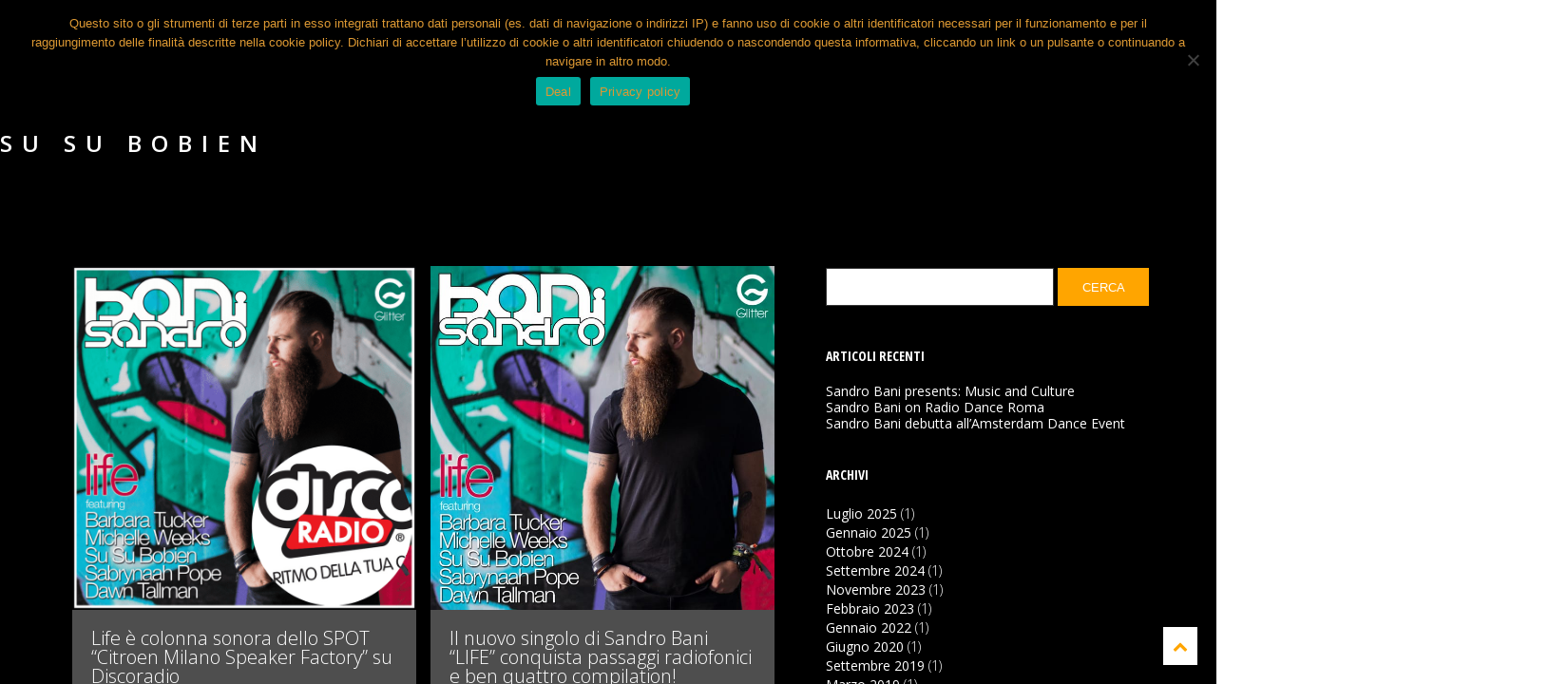

--- FILE ---
content_type: text/html; charset=UTF-8
request_url: https://sandrobani.it/tag/su-su-bobien/
body_size: 9679
content:
<!DOCTYPE html>
<html lang="it-IT">
<head>
	
	<meta charset="UTF-8">
	<meta name="viewport" content="width=device-width, height=device-height, initial-scale=1.0, maximum-scale=1.0">
	<title>su su bobien Archivi - Sandro Bani DJ</title>
	<meta name='robots' content='index, follow, max-image-preview:large, max-snippet:-1, max-video-preview:-1' />

	<!-- This site is optimized with the Yoast SEO plugin v23.5 - https://yoast.com/wordpress/plugins/seo/ -->
	<link rel="canonical" href="https://sandrobani.it/tag/su-su-bobien/" />
	<meta property="og:locale" content="it_IT" />
	<meta property="og:type" content="article" />
	<meta property="og:title" content="su su bobien Archivi - Sandro Bani DJ" />
	<meta property="og:url" content="https://sandrobani.it/tag/su-su-bobien/" />
	<meta property="og:site_name" content="Sandro Bani DJ" />
	<meta name="twitter:card" content="summary_large_image" />
	<script type="application/ld+json" class="yoast-schema-graph">{"@context":"https://schema.org","@graph":[{"@type":"CollectionPage","@id":"https://sandrobani.it/tag/su-su-bobien/","url":"https://sandrobani.it/tag/su-su-bobien/","name":"su su bobien Archivi - Sandro Bani DJ","isPartOf":{"@id":"https://sandrobani.it/#website"},"primaryImageOfPage":{"@id":"https://sandrobani.it/tag/su-su-bobien/#primaryimage"},"image":{"@id":"https://sandrobani.it/tag/su-su-bobien/#primaryimage"},"thumbnailUrl":"https://sandrobani.it/wp-content/uploads/2016/09/discoradio.png","breadcrumb":{"@id":"https://sandrobani.it/tag/su-su-bobien/#breadcrumb"},"inLanguage":"it-IT"},{"@type":"ImageObject","inLanguage":"it-IT","@id":"https://sandrobani.it/tag/su-su-bobien/#primaryimage","url":"https://sandrobani.it/wp-content/uploads/2016/09/discoradio.png","contentUrl":"https://sandrobani.it/wp-content/uploads/2016/09/discoradio.png","width":800,"height":800,"caption":"sandro-bani-discoradio-citroen-speaker-factory-spot"},{"@type":"BreadcrumbList","@id":"https://sandrobani.it/tag/su-su-bobien/#breadcrumb","itemListElement":[{"@type":"ListItem","position":1,"name":"Home","item":"https://sandrobani.it/"},{"@type":"ListItem","position":2,"name":"su su bobien"}]},{"@type":"WebSite","@id":"https://sandrobani.it/#website","url":"https://sandrobani.it/","name":"Sandro Bani DJ","description":"The Bearded DJ","potentialAction":[{"@type":"SearchAction","target":{"@type":"EntryPoint","urlTemplate":"https://sandrobani.it/?s={search_term_string}"},"query-input":{"@type":"PropertyValueSpecification","valueRequired":true,"valueName":"search_term_string"}}],"inLanguage":"it-IT"}]}</script>
	<!-- / Yoast SEO plugin. -->


<link rel='dns-prefetch' href='//fonts.googleapis.com' />
<link rel="alternate" type="application/rss+xml" title="Sandro Bani DJ &raquo; Feed" href="https://sandrobani.it/feed/" />
<link rel="alternate" type="application/rss+xml" title="Sandro Bani DJ &raquo; Feed dei commenti" href="https://sandrobani.it/comments/feed/" />
<link rel="alternate" type="application/rss+xml" title="Sandro Bani DJ &raquo; su su bobien Feed del tag" href="https://sandrobani.it/tag/su-su-bobien/feed/" />
<script type="text/javascript">
/* <![CDATA[ */
window._wpemojiSettings = {"baseUrl":"https:\/\/s.w.org\/images\/core\/emoji\/14.0.0\/72x72\/","ext":".png","svgUrl":"https:\/\/s.w.org\/images\/core\/emoji\/14.0.0\/svg\/","svgExt":".svg","source":{"concatemoji":"https:\/\/sandrobani.it\/wp-includes\/js\/wp-emoji-release.min.js?ver=6.4.7"}};
/*! This file is auto-generated */
!function(i,n){var o,s,e;function c(e){try{var t={supportTests:e,timestamp:(new Date).valueOf()};sessionStorage.setItem(o,JSON.stringify(t))}catch(e){}}function p(e,t,n){e.clearRect(0,0,e.canvas.width,e.canvas.height),e.fillText(t,0,0);var t=new Uint32Array(e.getImageData(0,0,e.canvas.width,e.canvas.height).data),r=(e.clearRect(0,0,e.canvas.width,e.canvas.height),e.fillText(n,0,0),new Uint32Array(e.getImageData(0,0,e.canvas.width,e.canvas.height).data));return t.every(function(e,t){return e===r[t]})}function u(e,t,n){switch(t){case"flag":return n(e,"\ud83c\udff3\ufe0f\u200d\u26a7\ufe0f","\ud83c\udff3\ufe0f\u200b\u26a7\ufe0f")?!1:!n(e,"\ud83c\uddfa\ud83c\uddf3","\ud83c\uddfa\u200b\ud83c\uddf3")&&!n(e,"\ud83c\udff4\udb40\udc67\udb40\udc62\udb40\udc65\udb40\udc6e\udb40\udc67\udb40\udc7f","\ud83c\udff4\u200b\udb40\udc67\u200b\udb40\udc62\u200b\udb40\udc65\u200b\udb40\udc6e\u200b\udb40\udc67\u200b\udb40\udc7f");case"emoji":return!n(e,"\ud83e\udef1\ud83c\udffb\u200d\ud83e\udef2\ud83c\udfff","\ud83e\udef1\ud83c\udffb\u200b\ud83e\udef2\ud83c\udfff")}return!1}function f(e,t,n){var r="undefined"!=typeof WorkerGlobalScope&&self instanceof WorkerGlobalScope?new OffscreenCanvas(300,150):i.createElement("canvas"),a=r.getContext("2d",{willReadFrequently:!0}),o=(a.textBaseline="top",a.font="600 32px Arial",{});return e.forEach(function(e){o[e]=t(a,e,n)}),o}function t(e){var t=i.createElement("script");t.src=e,t.defer=!0,i.head.appendChild(t)}"undefined"!=typeof Promise&&(o="wpEmojiSettingsSupports",s=["flag","emoji"],n.supports={everything:!0,everythingExceptFlag:!0},e=new Promise(function(e){i.addEventListener("DOMContentLoaded",e,{once:!0})}),new Promise(function(t){var n=function(){try{var e=JSON.parse(sessionStorage.getItem(o));if("object"==typeof e&&"number"==typeof e.timestamp&&(new Date).valueOf()<e.timestamp+604800&&"object"==typeof e.supportTests)return e.supportTests}catch(e){}return null}();if(!n){if("undefined"!=typeof Worker&&"undefined"!=typeof OffscreenCanvas&&"undefined"!=typeof URL&&URL.createObjectURL&&"undefined"!=typeof Blob)try{var e="postMessage("+f.toString()+"("+[JSON.stringify(s),u.toString(),p.toString()].join(",")+"));",r=new Blob([e],{type:"text/javascript"}),a=new Worker(URL.createObjectURL(r),{name:"wpTestEmojiSupports"});return void(a.onmessage=function(e){c(n=e.data),a.terminate(),t(n)})}catch(e){}c(n=f(s,u,p))}t(n)}).then(function(e){for(var t in e)n.supports[t]=e[t],n.supports.everything=n.supports.everything&&n.supports[t],"flag"!==t&&(n.supports.everythingExceptFlag=n.supports.everythingExceptFlag&&n.supports[t]);n.supports.everythingExceptFlag=n.supports.everythingExceptFlag&&!n.supports.flag,n.DOMReady=!1,n.readyCallback=function(){n.DOMReady=!0}}).then(function(){return e}).then(function(){var e;n.supports.everything||(n.readyCallback(),(e=n.source||{}).concatemoji?t(e.concatemoji):e.wpemoji&&e.twemoji&&(t(e.twemoji),t(e.wpemoji)))}))}((window,document),window._wpemojiSettings);
/* ]]> */
</script>
<style id='wp-emoji-styles-inline-css' type='text/css'>

	img.wp-smiley, img.emoji {
		display: inline !important;
		border: none !important;
		box-shadow: none !important;
		height: 1em !important;
		width: 1em !important;
		margin: 0 0.07em !important;
		vertical-align: -0.1em !important;
		background: none !important;
		padding: 0 !important;
	}
</style>
<link rel='stylesheet' id='wp-block-library-css' href='https://sandrobani.it/wp-includes/css/dist/block-library/style.min.css?ver=6.4.7' type='text/css' media='all' />
<style id='classic-theme-styles-inline-css' type='text/css'>
/*! This file is auto-generated */
.wp-block-button__link{color:#fff;background-color:#32373c;border-radius:9999px;box-shadow:none;text-decoration:none;padding:calc(.667em + 2px) calc(1.333em + 2px);font-size:1.125em}.wp-block-file__button{background:#32373c;color:#fff;text-decoration:none}
</style>
<style id='global-styles-inline-css' type='text/css'>
body{--wp--preset--color--black: #000000;--wp--preset--color--cyan-bluish-gray: #abb8c3;--wp--preset--color--white: #ffffff;--wp--preset--color--pale-pink: #f78da7;--wp--preset--color--vivid-red: #cf2e2e;--wp--preset--color--luminous-vivid-orange: #ff6900;--wp--preset--color--luminous-vivid-amber: #fcb900;--wp--preset--color--light-green-cyan: #7bdcb5;--wp--preset--color--vivid-green-cyan: #00d084;--wp--preset--color--pale-cyan-blue: #8ed1fc;--wp--preset--color--vivid-cyan-blue: #0693e3;--wp--preset--color--vivid-purple: #9b51e0;--wp--preset--gradient--vivid-cyan-blue-to-vivid-purple: linear-gradient(135deg,rgba(6,147,227,1) 0%,rgb(155,81,224) 100%);--wp--preset--gradient--light-green-cyan-to-vivid-green-cyan: linear-gradient(135deg,rgb(122,220,180) 0%,rgb(0,208,130) 100%);--wp--preset--gradient--luminous-vivid-amber-to-luminous-vivid-orange: linear-gradient(135deg,rgba(252,185,0,1) 0%,rgba(255,105,0,1) 100%);--wp--preset--gradient--luminous-vivid-orange-to-vivid-red: linear-gradient(135deg,rgba(255,105,0,1) 0%,rgb(207,46,46) 100%);--wp--preset--gradient--very-light-gray-to-cyan-bluish-gray: linear-gradient(135deg,rgb(238,238,238) 0%,rgb(169,184,195) 100%);--wp--preset--gradient--cool-to-warm-spectrum: linear-gradient(135deg,rgb(74,234,220) 0%,rgb(151,120,209) 20%,rgb(207,42,186) 40%,rgb(238,44,130) 60%,rgb(251,105,98) 80%,rgb(254,248,76) 100%);--wp--preset--gradient--blush-light-purple: linear-gradient(135deg,rgb(255,206,236) 0%,rgb(152,150,240) 100%);--wp--preset--gradient--blush-bordeaux: linear-gradient(135deg,rgb(254,205,165) 0%,rgb(254,45,45) 50%,rgb(107,0,62) 100%);--wp--preset--gradient--luminous-dusk: linear-gradient(135deg,rgb(255,203,112) 0%,rgb(199,81,192) 50%,rgb(65,88,208) 100%);--wp--preset--gradient--pale-ocean: linear-gradient(135deg,rgb(255,245,203) 0%,rgb(182,227,212) 50%,rgb(51,167,181) 100%);--wp--preset--gradient--electric-grass: linear-gradient(135deg,rgb(202,248,128) 0%,rgb(113,206,126) 100%);--wp--preset--gradient--midnight: linear-gradient(135deg,rgb(2,3,129) 0%,rgb(40,116,252) 100%);--wp--preset--font-size--small: 13px;--wp--preset--font-size--medium: 20px;--wp--preset--font-size--large: 36px;--wp--preset--font-size--x-large: 42px;--wp--preset--spacing--20: 0.44rem;--wp--preset--spacing--30: 0.67rem;--wp--preset--spacing--40: 1rem;--wp--preset--spacing--50: 1.5rem;--wp--preset--spacing--60: 2.25rem;--wp--preset--spacing--70: 3.38rem;--wp--preset--spacing--80: 5.06rem;--wp--preset--shadow--natural: 6px 6px 9px rgba(0, 0, 0, 0.2);--wp--preset--shadow--deep: 12px 12px 50px rgba(0, 0, 0, 0.4);--wp--preset--shadow--sharp: 6px 6px 0px rgba(0, 0, 0, 0.2);--wp--preset--shadow--outlined: 6px 6px 0px -3px rgba(255, 255, 255, 1), 6px 6px rgba(0, 0, 0, 1);--wp--preset--shadow--crisp: 6px 6px 0px rgba(0, 0, 0, 1);}:where(.is-layout-flex){gap: 0.5em;}:where(.is-layout-grid){gap: 0.5em;}body .is-layout-flow > .alignleft{float: left;margin-inline-start: 0;margin-inline-end: 2em;}body .is-layout-flow > .alignright{float: right;margin-inline-start: 2em;margin-inline-end: 0;}body .is-layout-flow > .aligncenter{margin-left: auto !important;margin-right: auto !important;}body .is-layout-constrained > .alignleft{float: left;margin-inline-start: 0;margin-inline-end: 2em;}body .is-layout-constrained > .alignright{float: right;margin-inline-start: 2em;margin-inline-end: 0;}body .is-layout-constrained > .aligncenter{margin-left: auto !important;margin-right: auto !important;}body .is-layout-constrained > :where(:not(.alignleft):not(.alignright):not(.alignfull)){max-width: var(--wp--style--global--content-size);margin-left: auto !important;margin-right: auto !important;}body .is-layout-constrained > .alignwide{max-width: var(--wp--style--global--wide-size);}body .is-layout-flex{display: flex;}body .is-layout-flex{flex-wrap: wrap;align-items: center;}body .is-layout-flex > *{margin: 0;}body .is-layout-grid{display: grid;}body .is-layout-grid > *{margin: 0;}:where(.wp-block-columns.is-layout-flex){gap: 2em;}:where(.wp-block-columns.is-layout-grid){gap: 2em;}:where(.wp-block-post-template.is-layout-flex){gap: 1.25em;}:where(.wp-block-post-template.is-layout-grid){gap: 1.25em;}.has-black-color{color: var(--wp--preset--color--black) !important;}.has-cyan-bluish-gray-color{color: var(--wp--preset--color--cyan-bluish-gray) !important;}.has-white-color{color: var(--wp--preset--color--white) !important;}.has-pale-pink-color{color: var(--wp--preset--color--pale-pink) !important;}.has-vivid-red-color{color: var(--wp--preset--color--vivid-red) !important;}.has-luminous-vivid-orange-color{color: var(--wp--preset--color--luminous-vivid-orange) !important;}.has-luminous-vivid-amber-color{color: var(--wp--preset--color--luminous-vivid-amber) !important;}.has-light-green-cyan-color{color: var(--wp--preset--color--light-green-cyan) !important;}.has-vivid-green-cyan-color{color: var(--wp--preset--color--vivid-green-cyan) !important;}.has-pale-cyan-blue-color{color: var(--wp--preset--color--pale-cyan-blue) !important;}.has-vivid-cyan-blue-color{color: var(--wp--preset--color--vivid-cyan-blue) !important;}.has-vivid-purple-color{color: var(--wp--preset--color--vivid-purple) !important;}.has-black-background-color{background-color: var(--wp--preset--color--black) !important;}.has-cyan-bluish-gray-background-color{background-color: var(--wp--preset--color--cyan-bluish-gray) !important;}.has-white-background-color{background-color: var(--wp--preset--color--white) !important;}.has-pale-pink-background-color{background-color: var(--wp--preset--color--pale-pink) !important;}.has-vivid-red-background-color{background-color: var(--wp--preset--color--vivid-red) !important;}.has-luminous-vivid-orange-background-color{background-color: var(--wp--preset--color--luminous-vivid-orange) !important;}.has-luminous-vivid-amber-background-color{background-color: var(--wp--preset--color--luminous-vivid-amber) !important;}.has-light-green-cyan-background-color{background-color: var(--wp--preset--color--light-green-cyan) !important;}.has-vivid-green-cyan-background-color{background-color: var(--wp--preset--color--vivid-green-cyan) !important;}.has-pale-cyan-blue-background-color{background-color: var(--wp--preset--color--pale-cyan-blue) !important;}.has-vivid-cyan-blue-background-color{background-color: var(--wp--preset--color--vivid-cyan-blue) !important;}.has-vivid-purple-background-color{background-color: var(--wp--preset--color--vivid-purple) !important;}.has-black-border-color{border-color: var(--wp--preset--color--black) !important;}.has-cyan-bluish-gray-border-color{border-color: var(--wp--preset--color--cyan-bluish-gray) !important;}.has-white-border-color{border-color: var(--wp--preset--color--white) !important;}.has-pale-pink-border-color{border-color: var(--wp--preset--color--pale-pink) !important;}.has-vivid-red-border-color{border-color: var(--wp--preset--color--vivid-red) !important;}.has-luminous-vivid-orange-border-color{border-color: var(--wp--preset--color--luminous-vivid-orange) !important;}.has-luminous-vivid-amber-border-color{border-color: var(--wp--preset--color--luminous-vivid-amber) !important;}.has-light-green-cyan-border-color{border-color: var(--wp--preset--color--light-green-cyan) !important;}.has-vivid-green-cyan-border-color{border-color: var(--wp--preset--color--vivid-green-cyan) !important;}.has-pale-cyan-blue-border-color{border-color: var(--wp--preset--color--pale-cyan-blue) !important;}.has-vivid-cyan-blue-border-color{border-color: var(--wp--preset--color--vivid-cyan-blue) !important;}.has-vivid-purple-border-color{border-color: var(--wp--preset--color--vivid-purple) !important;}.has-vivid-cyan-blue-to-vivid-purple-gradient-background{background: var(--wp--preset--gradient--vivid-cyan-blue-to-vivid-purple) !important;}.has-light-green-cyan-to-vivid-green-cyan-gradient-background{background: var(--wp--preset--gradient--light-green-cyan-to-vivid-green-cyan) !important;}.has-luminous-vivid-amber-to-luminous-vivid-orange-gradient-background{background: var(--wp--preset--gradient--luminous-vivid-amber-to-luminous-vivid-orange) !important;}.has-luminous-vivid-orange-to-vivid-red-gradient-background{background: var(--wp--preset--gradient--luminous-vivid-orange-to-vivid-red) !important;}.has-very-light-gray-to-cyan-bluish-gray-gradient-background{background: var(--wp--preset--gradient--very-light-gray-to-cyan-bluish-gray) !important;}.has-cool-to-warm-spectrum-gradient-background{background: var(--wp--preset--gradient--cool-to-warm-spectrum) !important;}.has-blush-light-purple-gradient-background{background: var(--wp--preset--gradient--blush-light-purple) !important;}.has-blush-bordeaux-gradient-background{background: var(--wp--preset--gradient--blush-bordeaux) !important;}.has-luminous-dusk-gradient-background{background: var(--wp--preset--gradient--luminous-dusk) !important;}.has-pale-ocean-gradient-background{background: var(--wp--preset--gradient--pale-ocean) !important;}.has-electric-grass-gradient-background{background: var(--wp--preset--gradient--electric-grass) !important;}.has-midnight-gradient-background{background: var(--wp--preset--gradient--midnight) !important;}.has-small-font-size{font-size: var(--wp--preset--font-size--small) !important;}.has-medium-font-size{font-size: var(--wp--preset--font-size--medium) !important;}.has-large-font-size{font-size: var(--wp--preset--font-size--large) !important;}.has-x-large-font-size{font-size: var(--wp--preset--font-size--x-large) !important;}
.wp-block-navigation a:where(:not(.wp-element-button)){color: inherit;}
:where(.wp-block-post-template.is-layout-flex){gap: 1.25em;}:where(.wp-block-post-template.is-layout-grid){gap: 1.25em;}
:where(.wp-block-columns.is-layout-flex){gap: 2em;}:where(.wp-block-columns.is-layout-grid){gap: 2em;}
.wp-block-pullquote{font-size: 1.5em;line-height: 1.6;}
</style>
<link rel='stylesheet' id='cookie-notice-front-css' href='https://sandrobani.it/wp-content/plugins/cookie-notice/css/front.min.css?ver=2.5.11' type='text/css' media='all' />
<link rel='stylesheet' id='rs-plugin-settings-css' href='https://sandrobani.it/wp-content/plugins/revslider/public/assets/css/settings.css?ver=5.3.1.5' type='text/css' media='all' />
<style id='rs-plugin-settings-inline-css' type='text/css'>
.tp-caption a{color:#ff7302;text-shadow:none;-webkit-transition:all 0.2s ease-out;-moz-transition:all 0.2s ease-out;-o-transition:all 0.2s ease-out;-ms-transition:all 0.2s ease-out}.tp-caption a:hover{color:#ffa902}.tp-caption a{color:#ff7302;text-shadow:none;-webkit-transition:all 0.2s ease-out;-moz-transition:all 0.2s ease-out;-o-transition:all 0.2s ease-out;-ms-transition:all 0.2s ease-out}.tp-caption a:hover{color:#ffa902}.tp-caption a{color:#ff7302;text-shadow:none;-webkit-transition:all 0.2s ease-out;-moz-transition:all 0.2s ease-out;-o-transition:all 0.2s ease-out;-ms-transition:all 0.2s ease-out}.tp-caption a:hover{color:#ffa902}.tp-caption a{color:#ff7302;text-shadow:none;-webkit-transition:all 0.2s ease-out;-moz-transition:all 0.2s ease-out;-o-transition:all 0.2s ease-out;-ms-transition:all 0.2s ease-out}.tp-caption a:hover{color:#ffa902}.tp-caption a{color:#ff7302;text-shadow:none;-webkit-transition:all 0.2s ease-out;-moz-transition:all 0.2s ease-out;-o-transition:all 0.2s ease-out;-ms-transition:all 0.2s ease-out}.tp-caption a:hover{color:#ffa902}.tp-caption a{color:#ff7302;text-shadow:none;-webkit-transition:all 0.2s ease-out;-moz-transition:all 0.2s ease-out;-o-transition:all 0.2s ease-out;-ms-transition:all 0.2s ease-out}.tp-caption a:hover{color:#ffa902}.tp-caption a{color:#ff7302;text-shadow:none;-webkit-transition:all 0.2s ease-out;-moz-transition:all 0.2s ease-out;-o-transition:all 0.2s ease-out;-ms-transition:all 0.2s ease-out}.tp-caption a:hover{color:#ffa902}.tp-caption a{color:#ff7302;text-shadow:none;-webkit-transition:all 0.2s ease-out;-moz-transition:all 0.2s ease-out;-o-transition:all 0.2s ease-out;-ms-transition:all 0.2s ease-out}.tp-caption a:hover{color:#ffa902}.tp-caption a{color:#ff7302;text-shadow:none;-webkit-transition:all 0.2s ease-out;-moz-transition:all 0.2s ease-out;-o-transition:all 0.2s ease-out;-ms-transition:all 0.2s ease-out}.tp-caption a:hover{color:#ffa902}.tp-caption a{color:#ff7302;text-shadow:none;-webkit-transition:all 0.2s ease-out;-moz-transition:all 0.2s ease-out;-o-transition:all 0.2s ease-out;-ms-transition:all 0.2s ease-out}.tp-caption a:hover{color:#ffa902}.tp-caption a{color:#ff7302;text-shadow:none;-webkit-transition:all 0.2s ease-out;-moz-transition:all 0.2s ease-out;-o-transition:all 0.2s ease-out;-ms-transition:all 0.2s ease-out}.tp-caption a:hover{color:#ffa902}.tp-caption a{color:#ff7302;text-shadow:none;-webkit-transition:all 0.2s ease-out;-moz-transition:all 0.2s ease-out;-o-transition:all 0.2s ease-out;-ms-transition:all 0.2s ease-out}.tp-caption a:hover{color:#ffa902}.tp-caption a{color:#ff7302;text-shadow:none;-webkit-transition:all 0.2s ease-out;-moz-transition:all 0.2s ease-out;-o-transition:all 0.2s ease-out;-ms-transition:all 0.2s ease-out}.tp-caption a:hover{color:#ffa902}.tp-caption a{color:#ff7302;text-shadow:none;-webkit-transition:all 0.2s ease-out;-moz-transition:all 0.2s ease-out;-o-transition:all 0.2s ease-out;-ms-transition:all 0.2s ease-out}.tp-caption a:hover{color:#ffa902}.tp-caption a{color:#ff7302;text-shadow:none;-webkit-transition:all 0.2s ease-out;-moz-transition:all 0.2s ease-out;-o-transition:all 0.2s ease-out;-ms-transition:all 0.2s ease-out}.tp-caption a:hover{color:#ffa902}.tp-caption a{color:#ff7302;text-shadow:none;-webkit-transition:all 0.2s ease-out;-moz-transition:all 0.2s ease-out;-o-transition:all 0.2s ease-out;-ms-transition:all 0.2s ease-out}.tp-caption a:hover{color:#ffa902}
</style>
<link rel='stylesheet' id='font-josefin-css' href='https://fonts.googleapis.com/css?family=Josefin+Sans%3A400%2C600%2C700&#038;ver=6.4.7' type='text/css' media='all' />
<link rel='stylesheet' id='font-opensans-css' href='https://fonts.googleapis.com/css?family=Open+Sans%3A300%2C300italic%2C400%2C600%2C600italic%2C700&#038;ver=6.4.7' type='text/css' media='all' />
<link rel='stylesheet' id='iron-fancybox-css' href='https://sandrobani.it/wp-content/themes/lush/css/fancybox.css?ver=6.4.7' type='text/css' media='all' />
<link rel='stylesheet' id='iron-font-awesome-css' href='https://sandrobani.it/wp-content/themes/lush/admin/options/css/font-awesome.min.css?ver=6.4.7' type='text/css' media='all' />
<link rel='stylesheet' id='font-awesome-css' href='https://sandrobani.it/wp-content/plugins/js_composer/assets/lib/bower/font-awesome/css/font-awesome.min.css?ver=5.0.1' type='text/css' media='all' />
<link rel='stylesheet' id='iron-master-css' href='https://sandrobani.it/wp-content/themes/lush/style.css?ver=6.4.7' type='text/css' media='all' />
<link rel='stylesheet' id='custom-styles-css' href='https://sandrobani.it/?load=custom-style.css&#038;ver=6.4.7' type='text/css' media='all' />
<link rel='stylesheet' id='page-banner-css' href='https://sandrobani.it/wp-content/themes/lush/css/page-banner.css' type='text/css' media='all' />
<link rel='stylesheet' id='aurora-heatmap-css' href='https://sandrobani.it/wp-content/plugins/aurora-heatmap/style.css?ver=1.7.1' type='text/css' media='all' />
<link rel='stylesheet' id='sib-front-css-css' href='https://sandrobani.it/wp-content/plugins/mailin/css/mailin-front.css?ver=6.4.7' type='text/css' media='all' />
<script type="text/javascript" id="cookie-notice-front-js-before">
/* <![CDATA[ */
var cnArgs = {"ajaxUrl":"https:\/\/sandrobani.it\/wp-admin\/admin-ajax.php","nonce":"f3b10aaff1","hideEffect":"fade","position":"top","onScroll":false,"onScrollOffset":100,"onClick":false,"cookieName":"cookie_notice_accepted","cookieTime":2592000,"cookieTimeRejected":2592000,"globalCookie":false,"redirection":false,"cache":false,"revokeCookies":false,"revokeCookiesOpt":"automatic"};
/* ]]> */
</script>
<script type="text/javascript" src="https://sandrobani.it/wp-content/plugins/cookie-notice/js/front.min.js?ver=2.5.11" id="cookie-notice-front-js"></script>
<script type="text/javascript" src="https://sandrobani.it/wp-includes/js/jquery/jquery.min.js?ver=3.7.1" id="jquery-core-js"></script>
<script type="text/javascript" src="https://sandrobani.it/wp-includes/js/jquery/jquery-migrate.min.js?ver=3.4.1" id="jquery-migrate-js"></script>
<script type="text/javascript" src="https://sandrobani.it/wp-content/plugins/revslider/public/assets/js/jquery.themepunch.tools.min.js?ver=5.3.1.5" id="tp-tools-js"></script>
<script type="text/javascript" src="https://sandrobani.it/wp-content/plugins/revslider/public/assets/js/jquery.themepunch.revolution.min.js?ver=5.3.1.5" id="revmin-js"></script>
<script type="text/javascript" src="https://sandrobani.it/wp-content/themes/lush/js/gambit-smoothscroll.js?ver=1" id="gambit-smoothscroll-js"></script>
<script type="text/javascript" id="aurora-heatmap-js-extra">
/* <![CDATA[ */
var aurora_heatmap = {"_mode":"reporter","ajax_url":"https:\/\/sandrobani.it\/wp-admin\/admin-ajax.php","action":"aurora_heatmap","reports":"click_pc,click_mobile","debug":"0","ajax_delay_time":"3000","ajax_interval":"10","ajax_bulk":null};
/* ]]> */
</script>
<script type="text/javascript" src="https://sandrobani.it/wp-content/plugins/aurora-heatmap/js/aurora-heatmap.min.js?ver=1.7.1" id="aurora-heatmap-js"></script>
<script type="text/javascript" id="sib-front-js-js-extra">
/* <![CDATA[ */
var sibErrMsg = {"invalidMail":"Please fill out valid email address","requiredField":"Please fill out required fields","invalidDateFormat":"Please fill out valid date format","invalidSMSFormat":"Please fill out valid phone number"};
var ajax_sib_front_object = {"ajax_url":"https:\/\/sandrobani.it\/wp-admin\/admin-ajax.php","ajax_nonce":"87aa84362c","flag_url":"https:\/\/sandrobani.it\/wp-content\/plugins\/mailin\/img\/flags\/"};
/* ]]> */
</script>
<script type="text/javascript" src="https://sandrobani.it/wp-content/plugins/mailin/js/mailin-front.js?ver=1768489402" id="sib-front-js-js"></script>
<link rel="https://api.w.org/" href="https://sandrobani.it/wp-json/" /><link rel="alternate" type="application/json" href="https://sandrobani.it/wp-json/wp/v2/tags/171" /><link rel="EditURI" type="application/rsd+xml" title="RSD" href="https://sandrobani.it/xmlrpc.php?rsd" />
<meta name="generator" content="WordPress 6.4.7" />
<meta name="generator" content="Powered by Visual Composer - drag and drop page builder for WordPress."/>
<!--[if lte IE 9]><link rel="stylesheet" type="text/css" href="https://sandrobani.it/wp-content/plugins/js_composer/assets/css/vc_lte_ie9.min.css" media="screen"><![endif]--><script type="text/javascript" src="https://cdn.by.wonderpush.com/sdk/1.1/wonderpush-loader.min.js" async></script>
<script type="text/javascript">
  window.WonderPush = window.WonderPush || [];
  window.WonderPush.push(['init', {"customDomain":"https:\/\/sandrobani.it\/wp-content\/plugins\/mailin\/","serviceWorkerUrl":"wonderpush-worker-loader.min.js?webKey=d7b6d96cef6ec3484a50b2f0c48a74f0c7013757932c56c2715ed12ec5de3e4d","frameUrl":"wonderpush.min.html","webKey":"d7b6d96cef6ec3484a50b2f0c48a74f0c7013757932c56c2715ed12ec5de3e4d"}]);
</script><meta name="generator" content="Powered by Slider Revolution 5.3.1.5 - responsive, Mobile-Friendly Slider Plugin for WordPress with comfortable drag and drop interface." />
<link rel="icon" href="https://sandrobani.it/wp-content/uploads/2022/02/cropped-sandro-bani-2k17-RGB_marchio_bianco-144x144-1-150x150.png" sizes="32x32" />
<link rel="icon" href="https://sandrobani.it/wp-content/uploads/2022/02/cropped-sandro-bani-2k17-RGB_marchio_bianco-144x144-1-300x300.png" sizes="192x192" />
<link rel="apple-touch-icon" href="https://sandrobani.it/wp-content/uploads/2022/02/cropped-sandro-bani-2k17-RGB_marchio_bianco-144x144-1-300x300.png" />
<meta name="msapplication-TileImage" content="https://sandrobani.it/wp-content/uploads/2022/02/cropped-sandro-bani-2k17-RGB_marchio_bianco-144x144-1-300x300.png" />
<noscript><style type="text/css"> .wpb_animate_when_almost_visible { opacity: 1; }</style></noscript>	
</head>
<body class="archive tag tag-su-su-bobien tag-171 layout-wide fixed_header cookies-not-set wpb-js-composer js-comp-ver-5.0.1 vc_responsive" onload="jQuery('header').animate({'opacity': 1})">

	<div id="fb-root"></div>

	<div id="overlay"></div>
	<div class="side-menu">
		<div class="menu-toggle-off"><i class="fa fa-long-arrow-right"></i></div>

		<a class="site-title" rel="home" href="https://sandrobani.it/">
					<img class="logo-desktop regular" src="https://sandrobani.it/wp-content/uploads/2022/02/Logo-Sandro-Bani-Flyer-Bianco-e1644429567598.png" srcset="https://sandrobani.it/wp-content/uploads/2022/02/Logo-Sandro-Bani-Flyer-Bianco-e1644429567598.png 1x, https://sandrobani.it/wp-content/uploads/2022/02/Logo-Sandro-Bani-Flyer-Bianco-copia-e1644429592746.png 2x" data-at2x="https://sandrobani.it/wp-content/uploads/2022/02/Logo-Sandro-Bani-Flyer-Bianco-copia-e1644429592746.png" alt="Sandro Bani DJ">
			<img class="logo-mobile regular" src="https://sandrobani.it/wp-content/uploads/2022/02/Logo-Sandro-Bani-Flyer-Bianco-e1644429567598.png" srcset="https://sandrobani.it/wp-content/uploads/2022/02/Logo-Sandro-Bani-Flyer-Bianco-e1644429567598.png 1x, https://sandrobani.it/wp-content/uploads/2022/02/Logo-Sandro-Bani-Flyer-Bianco-copia-e1644429592746.png 2x" data-at2x="https://sandrobani.it/wp-content/uploads/2022/02/Logo-Sandro-Bani-Flyer-Bianco-copia-e1644429592746.png" alt="Sandro Bani DJ">
				</a>


			<!-- panel -->
			<div class="panel">
				<a class="opener" href="#"><i class="icon-reorder"></i> Menu</a>

				<!-- nav-holder -->

				<div class="nav-holder">

					<!-- nav -->
					<nav id="nav">
							<div class="menu-menu-1-container"><ul id="menu-menu-1" class="nav-menu"><li id="menu-item-2078" class="menu-item menu-item-type-post_type menu-item-object-page menu-item-home menu-item-2078"><a href="https://sandrobani.it/">Home</a></li><li id="menu-item-7152" class="menu-item menu-item-type-post_type menu-item-object-page menu-item-7152"><a href="https://sandrobani.it/biography/">Biography</a></li><li id="menu-item-2079" class="menu-item menu-item-type-post_type menu-item-object-page menu-item-2079"><a href="https://sandrobani.it/discography/">Discography</a></li><li id="menu-item-7274" class="menu-item menu-item-type-post_type menu-item-object-page menu-item-7274"><a href="https://sandrobani.it/sandro-bani-day-life/">Sandro Bani’s Day Life</a></li><li id="menu-item-2515" class="menu-item menu-item-type-post_type menu-item-object-page current_page_parent menu-item-2515"><a href="https://sandrobani.it/news-blog/">News Blog</a></li><li id="menu-item-4040" class="menu-item menu-item-type-custom menu-item-object-custom menu-item-4040"><a href="https://sandrobani.it/EVENT/">Event</a></li><li id="menu-item-2080" class="menu-item menu-item-type-post_type menu-item-object-page menu-item-2080"><a href="https://sandrobani.it/photos/">Photos Albums</a></li><li id="menu-item-7276" class="menu-item menu-item-type-custom menu-item-object-custom menu-item-7276"><a href="https://sandrobani.it/contact/">Contact</a></li></ul></div>					</nav>
					<div class="clear"></div>

					<div class="panel-networks">
						
	<!-- social-networks -->
	<ul class="social-networks">

		
		<li>
			<a target="_blank" href="http://bit.ly/SandroBaniSPOTIFY">
								<i class="fa fa-spotify" title="Spotify"></i>
							</a>
		</li>

		
		<li>
			<a target="_blank" href="https://www.instagram.com/sandrobaniofficial">
								<i class="fa fa-instagram" title="Instagram"></i>
							</a>
		</li>

		
		<li>
			<a target="_blank" href="https://www.facebook.com/sandrobaniofficial/">
								<i class="fa fa-facebook" title="Facebook"></i>
							</a>
		</li>

		
		<li>
			<a target="_blank" href="http://www.soundcloud.com/sandrobaniofficial">
								<i class="fa fa-soundcloud" title="Soundcloud"></i>
							</a>
		</li>

		
		<li>
			<a target="_blank" href="http://bit.ly/SandroBaniYouTube">
								<i class="fa fa-youtube" title="YouTube"></i>
							</a>
		</li>

		
	</ul>

						<div class="clear"></div>
					</div>

				</div>
			</div>

	</div>

	
	<header class="opacityzero">
		<div class="menu-toggle">
			<i class="fa fa-bars"></i>
		</div>
		
	<!-- social-networks -->
	<ul class="header-top-menu righttype">
						<li>
			<a target="_blank" href="http://bit.ly/SandroBaniSPOTIFY" >
				<i class="fa fa-spotify" title="Spotify"></i>
				Spotify
							</a>
		</li>

						<li>
			<a target="_blank" href="https://www.instagram.com/sandrobaniofficial" >
				<i class="fa fa-instagram" title="Instagram"></i>
				Instagram
							</a>
		</li>

						<li>
			<a target="_blank" href="https://www.facebook.com/sandrobaniofficial/" >
				<i class="fa fa-facebook" title="Facebook"></i>
				Facebook
							</a>
		</li>

						<li>
			<a target="_blank" href="http://www.twitter.com/DjSandroBani" >
				<i class="fa fa-twitter" title="Twitter"></i>
				Twitter
							</a>
		</li>

						<li>
			<a target="_blank" href="https://soundcloud.com/sandrobaniofficial" >
				<i class="fa fa-soundcloud" title="Soundcloud"></i>
				Soundcloud
							</a>
		</li>

						<li>
			<a target="_blank" href="http://bit.ly/SandroBaniYouTube" >
				<i class="fa fa-youtube" title="YouTube"></i>
				YouTube
							</a>
		</li>

		
	</ul>



				<a href="https://sandrobani.it/" class="site-logo">
		  <img id="menu-trigger" class="logo-desktop regular" src="https://sandrobani.it/wp-content/uploads/2022/02/Logo-Sandro-Bani-Flyer-Bianco-e1644429567598.png" srcset="https://sandrobani.it/wp-content/uploads/2022/02/Logo-Sandro-Bani-Flyer-Bianco-e1644429567598.png 1x, https://sandrobani.it/wp-content/uploads/2022/02/Logo-Sandro-Bani-Flyer-Bianco-copia-e1644429592746.png 2x" data-at2x="https://sandrobani.it/wp-content/uploads/2022/02/Logo-Sandro-Bani-Flyer-Bianco-copia-e1644429592746.png" alt="Sandro Bani DJ">
		</a>
			</header>


		<div id="pusher">
	

		<div id="wrapper">
	
			<!-- container -->
			<div class="container">
	
					<span class="heading-t"></span>
					<h1>su su bobien</h1>
					<span class="heading-b"></span>


				
								<div class="boxed">
					<div id="twocolumns" class="content__wrapper">
					<div id="content" class="content__main">
		
				<!-- post-list -->
		
					<div id="post-list" class="articles-section">
	
	
<div class="news-grid-wrap">
	<a href="https://sandrobani.it/life-citroen-milano-speaker-factory/">
					<img width="696" height="696" src="https://sandrobani.it/wp-content/uploads/2016/09/discoradio.png" class="attachment-large size-large wp-post-image" alt="Citroen Milano Speaker Factory" decoding="async" fetchpriority="high" srcset="https://sandrobani.it/wp-content/uploads/2016/09/discoradio.png 800w, https://sandrobani.it/wp-content/uploads/2016/09/discoradio-300x300.png 300w, https://sandrobani.it/wp-content/uploads/2016/09/discoradio-100x100.png 100w, https://sandrobani.it/wp-content/uploads/2016/09/discoradio-600x600.png 600w, https://sandrobani.it/wp-content/uploads/2016/09/discoradio-150x150.png 150w" sizes="(max-width: 696px) 100vw, 696px" />				<div class="news-grid-tab">
			<div class="tab-text">
								<div class="tab-title">Life è colonna sonora dello SPOT &#8220;Citroen Milano Speaker Factory&#8221; su Discoradio</div>
							</div>
		</div>
	</a>
	<div class="clear"></div>
</div>
<div class="news-grid-wrap">
	<a href="https://sandrobani.it/sandro-bani-life-barbara-tucker/">
					<img width="696" height="696" src="https://sandrobani.it/wp-content/uploads/2016/05/ar_sandrobani_lifefeatbarbaratuckermichelleweekssusubobiensabrynaahpopedawntallman_8058253049989-1024x1024.jpg" class="attachment-large size-large wp-post-image" alt="Sandro Bani - LIFE feat. Barbara Tucker" decoding="async" srcset="https://sandrobani.it/wp-content/uploads/2016/05/ar_sandrobani_lifefeatbarbaratuckermichelleweekssusubobiensabrynaahpopedawntallman_8058253049989-1024x1024.jpg 1024w, https://sandrobani.it/wp-content/uploads/2016/05/ar_sandrobani_lifefeatbarbaratuckermichelleweekssusubobiensabrynaahpopedawntallman_8058253049989-300x300.jpg 300w, https://sandrobani.it/wp-content/uploads/2016/05/ar_sandrobani_lifefeatbarbaratuckermichelleweekssusubobiensabrynaahpopedawntallman_8058253049989-e1462539138896-100x100.jpg 100w, https://sandrobani.it/wp-content/uploads/2016/05/ar_sandrobani_lifefeatbarbaratuckermichelleweekssusubobiensabrynaahpopedawntallman_8058253049989-e1462539138896-600x600.jpg 600w, https://sandrobani.it/wp-content/uploads/2016/05/ar_sandrobani_lifefeatbarbaratuckermichelleweekssusubobiensabrynaahpopedawntallman_8058253049989-150x150.jpg 150w, https://sandrobani.it/wp-content/uploads/2016/05/ar_sandrobani_lifefeatbarbaratuckermichelleweekssusubobiensabrynaahpopedawntallman_8058253049989-e1462539138896.jpg 720w" sizes="(max-width: 696px) 100vw, 696px" />				<div class="news-grid-tab">
			<div class="tab-text">
								<div class="tab-title">Il nuovo singolo di Sandro Bani &#8220;LIFE&#8221; conquista passaggi radiofonici e ben quattro compilation!</div>
							</div>
		</div>
	</a>
	<div class="clear"></div>
</div>	
					</div>
	
		
					<div class="pages clear">
						<div class="alignleft"></div>
						<div class="alignright"></div>
					</div>
	
						</div>
	
					<aside id="sidebar" class="content__side widget-area widget-area--lush_sidebar_0">
	<aside id="search-2" class="widget widget_search"><form role="search" method="get" id="searchform" class="searchform" action="https://sandrobani.it/">
				<div>
					<label class="screen-reader-text" for="s">Ricerca per:</label>
					<input type="text" value="" name="s" id="s" />
					<input type="submit" id="searchsubmit" value="Cerca" />
				</div>
			</form></aside>
		<aside id="recent-posts-2" class="widget widget_recent_entries">
		<div class="panel__heading"><h3 class="widget-title">Articoli recenti</h3></div><span class="heading-side"></span>
		<ul>
											<li>
					<a href="https://sandrobani.it/sandro-bani-presents-music-and-culture/">Sandro Bani presents: Music and Culture</a>
									</li>
											<li>
					<a href="https://sandrobani.it/the-bearded-show-on-radio-dance-roma/">Sandro Bani on Radio Dance Roma</a>
									</li>
											<li>
					<a href="https://sandrobani.it/sandro-bani-ade-2024/">Sandro Bani debutta all&#8217;Amsterdam Dance Event</a>
									</li>
					</ul>

		</aside><aside id="archives-2" class="widget widget_archive"><div class="panel__heading"><h3 class="widget-title">Archivi</h3></div><span class="heading-side"></span>
			<ul>
					<li><a href='https://sandrobani.it/2025/07/'>Luglio 2025</a>&nbsp;(1)</li>
	<li><a href='https://sandrobani.it/2025/01/'>Gennaio 2025</a>&nbsp;(1)</li>
	<li><a href='https://sandrobani.it/2024/10/'>Ottobre 2024</a>&nbsp;(1)</li>
	<li><a href='https://sandrobani.it/2024/09/'>Settembre 2024</a>&nbsp;(1)</li>
	<li><a href='https://sandrobani.it/2023/11/'>Novembre 2023</a>&nbsp;(1)</li>
	<li><a href='https://sandrobani.it/2023/02/'>Febbraio 2023</a>&nbsp;(1)</li>
	<li><a href='https://sandrobani.it/2022/01/'>Gennaio 2022</a>&nbsp;(1)</li>
	<li><a href='https://sandrobani.it/2020/06/'>Giugno 2020</a>&nbsp;(1)</li>
	<li><a href='https://sandrobani.it/2019/09/'>Settembre 2019</a>&nbsp;(1)</li>
	<li><a href='https://sandrobani.it/2019/03/'>Marzo 2019</a>&nbsp;(1)</li>
	<li><a href='https://sandrobani.it/2019/01/'>Gennaio 2019</a>&nbsp;(1)</li>
	<li><a href='https://sandrobani.it/2018/09/'>Settembre 2018</a>&nbsp;(1)</li>
	<li><a href='https://sandrobani.it/2018/05/'>Maggio 2018</a>&nbsp;(1)</li>
	<li><a href='https://sandrobani.it/2017/06/'>Giugno 2017</a>&nbsp;(1)</li>
	<li><a href='https://sandrobani.it/2017/05/'>Maggio 2017</a>&nbsp;(2)</li>
	<li><a href='https://sandrobani.it/2017/02/'>Febbraio 2017</a>&nbsp;(1)</li>
	<li><a href='https://sandrobani.it/2016/10/'>Ottobre 2016</a>&nbsp;(1)</li>
	<li><a href='https://sandrobani.it/2016/09/'>Settembre 2016</a>&nbsp;(1)</li>
	<li><a href='https://sandrobani.it/2016/07/'>Luglio 2016</a>&nbsp;(2)</li>
	<li><a href='https://sandrobani.it/2016/05/'>Maggio 2016</a>&nbsp;(1)</li>
	<li><a href='https://sandrobani.it/2016/03/'>Marzo 2016</a>&nbsp;(1)</li>
	<li><a href='https://sandrobani.it/2015/12/'>Dicembre 2015</a>&nbsp;(1)</li>
	<li><a href='https://sandrobani.it/2015/11/'>Novembre 2015</a>&nbsp;(2)</li>
	<li><a href='https://sandrobani.it/2015/10/'>Ottobre 2015</a>&nbsp;(3)</li>
	<li><a href='https://sandrobani.it/2015/09/'>Settembre 2015</a>&nbsp;(2)</li>
			</ul>

			</aside><aside id="categories-2" class="widget widget_categories"><div class="panel__heading"><h3 class="widget-title">Categorie</h3></div><span class="heading-side"></span>
			<ul>
					<li class="cat-item cat-item-381"><a href="https://sandrobani.it/category/events/">Events</a>
</li>
	<li class="cat-item cat-item-1"><a href="https://sandrobani.it/category/music/">Music</a>
</li>
	<li class="cat-item cat-item-9"><a href="https://sandrobani.it/category/special/">Special</a>
</li>
			</ul>

			</aside>					</aside>
				</div>
				</div>
			</div>
	
	
		</div>


		<!-- footer -->
		<footer id="footer">

			


									<div class="footer__widgets widget-area widget-area--lush_sidebar_2">
			
		<aside id="recent-posts-3" class="widget widget_recent_entries">
		<div class="panel__heading"><h3 class="widget-title">Articoli recenti</h3></div><span class="heading-side"></span>
		<ul>
											<li>
					<a href="https://sandrobani.it/sandro-bani-presents-music-and-culture/">Sandro Bani presents: Music and Culture</a>
											<span class="post-date">29 Luglio 2025</span>
									</li>
											<li>
					<a href="https://sandrobani.it/the-bearded-show-on-radio-dance-roma/">Sandro Bani on Radio Dance Roma</a>
											<span class="post-date">24 Gennaio 2025</span>
									</li>
											<li>
					<a href="https://sandrobani.it/sandro-bani-ade-2024/">Sandro Bani debutta all&#8217;Amsterdam Dance Event</a>
											<span class="post-date">21 Ottobre 2024</span>
									</li>
											<li>
					<a href="https://sandrobani.it/sandro-bani-un-agosto-da-protagonista-a-ibiza/">Sandro Bani: Un Agosto da Protagonista a Ibiza, tra Musica e Locations Iconiche</a>
											<span class="post-date">1 Settembre 2024</span>
									</li>
											<li>
					<a href="https://sandrobani.it/val-gardena-apreski-experience-saslong-con-sandro-bani/">Val Gardena Apreski Experience</a>
											<span class="post-date">14 Novembre 2023</span>
									</li>
					</ul>

		</aside>						</div>
			
									<div class="footer-block share">
				<!-- links-box -->
				<div class="links-box">
				
	<!-- social-networks -->
	<ul class="social-networks">

		
		<li>
			<a target="_blank" href="http://bit.ly/SandroBaniSPOTIFY">
								<i class="fa fa-spotify" title="Spotify"></i>
							</a>
		</li>

		
		<li>
			<a target="_blank" href="https://www.instagram.com/sandrobaniofficial">
								<i class="fa fa-instagram" title="Instagram"></i>
							</a>
		</li>

		
		<li>
			<a target="_blank" href="https://www.facebook.com/sandrobaniofficial/">
								<i class="fa fa-facebook" title="Facebook"></i>
							</a>
		</li>

		
		<li>
			<a target="_blank" href="http://www.soundcloud.com/sandrobaniofficial">
								<i class="fa fa-soundcloud" title="Soundcloud"></i>
							</a>
		</li>

		
		<li>
			<a target="_blank" href="http://bit.ly/SandroBaniYouTube">
								<i class="fa fa-youtube" title="YouTube"></i>
							</a>
		</li>

		
	</ul>

				</div>
			</div>
			
			<!-- footer-row -->
			<div class="footer-row">
				<div class="footer-wrapper">
					<img src="http://sandrobani.it/wp-content/uploads/2015/02/logodp.png" alt="">
					<div class="text">2026 © Drop Promotion</div>
					<div class="clear"></div>
				</div>
			</div>
		</footer>

	</div>
<script type="text/javascript" src="https://sandrobani.it/wp-content/themes/lush/js/utilities.js" id="iron-utilities-js"></script>
<script type="text/javascript" src="https://sandrobani.it/wp-content/themes/lush/js/plugins.all.min.js" id="iron-plugins-js"></script>
<script type="text/javascript" src="https://sandrobani.it/wp-content/themes/lush/js/jquery.parallax.js" id="iron-parallax-js"></script>
<script type="text/javascript" src="https://sandrobani.it/wp-content/themes/lush/js/twitter/jquery.tweet.min.js" id="iron-twitter-js"></script>
<script type="text/javascript" id="iron-main-js-extra">
/* <![CDATA[ */
var iron_vars = {"theme_url":"https:\/\/sandrobani.it\/wp-content\/themes\/lush","ajaxurl":"https:\/\/sandrobani.it\/wp-admin\/admin-ajax.php","enable_nice_scroll":"1","enable_fixed_header":"1","header_logo_hide_on_scroll":"1","header_top_menu_hide_on_scroll":"1","lightbox_transition":"fade","menu_position":"righttype","menu_transition":"type2","lang":"en","custom_js":""};
/* ]]> */
</script>
<script type="text/javascript" src="https://sandrobani.it/wp-content/themes/lush/js/main.js" id="iron-main-js"></script>
<a href="#" id="back-to-top-mobile" class="footer-wrapper-backtotop-mobile">
		<i class="fa fa-chevron-up"></i>
	</a>
	<a href="#" id="back-to-top" class="footer-wrapper-backtotop">
		<i class="fa fa-chevron-up"></i>
	</a>
		<!-- Cookie Notice plugin v2.5.11 by Hu-manity.co https://hu-manity.co/ -->
		<div id="cookie-notice" role="dialog" class="cookie-notice-hidden cookie-revoke-hidden cn-position-top" aria-label="Cookie Notice" style="background-color: rgba(0,0,0,1);"><div class="cookie-notice-container" style="color: #dd9933"><span id="cn-notice-text" class="cn-text-container">Questo sito o gli strumenti di terze parti in esso integrati trattano dati personali (es. dati di navigazione o indirizzi IP) e fanno uso di cookie o altri identificatori necessari per il funzionamento e per il raggiungimento delle finalità descritte nella cookie policy. Dichiari di accettare l’utilizzo di cookie o altri identificatori chiudendo o nascondendo questa informativa, cliccando un link o un pulsante o continuando a navigare in altro modo.</span><span id="cn-notice-buttons" class="cn-buttons-container"><button id="cn-accept-cookie" data-cookie-set="accept" class="cn-set-cookie cn-button" aria-label="Deal" style="background-color: #00a99d">Deal</button><button data-link-url="https://sandrobani.it/privacy_policy/" data-link-target="_blank" id="cn-more-info" class="cn-more-info cn-button" aria-label="Privacy policy" style="background-color: #00a99d">Privacy policy</button></span><button type="button" id="cn-close-notice" data-cookie-set="accept" class="cn-close-icon" aria-label="No"></button></div>
			
		</div>
		<!-- / Cookie Notice plugin --></body>
</html>

--- FILE ---
content_type: text/css; charset: UTF-8;charset=UTF-8
request_url: https://sandrobani.it/?load=custom-style.css&ver=6.4.7
body_size: 3857
content:
@import url(//fonts.googleapis.com/css?family=Open+Sans:300);@import url(//fonts.googleapis.com/css?family=Open+Sans:600);@import url(//fonts.googleapis.com/css?family=Open+Sans+Condensed:700);@import url(//fonts.googleapis.com/css?family=Open+Sans:700);
body { 
	background-attachment: fixed;
	background-color: #ffffff;
}
#pusher { 
	background-attachment: fixed;
	background-color: #000000;
}

a,
.blockquote-block,
.event-row span.city,
.tab-circle,
.wpb_content_element.circle a,
a.button-more,.pages a,
.pages .current,
.no-touch .iron_widget_newsletter input[type="submit"]:hover,
.iron_widget_twitter .twitter-logo,
.iron_widget_twitter .twitter-logo-small,
.blockquote-block,
.event-row span.city,
.tab-circle,
.comment-content a,
.comment-author .fn,
.comment-author .url,
.comment-reply-link,
.comment-reply-login,
.no-touch .comment-meta a:hover,
.no-touch .comment-reply-title small a:hover,
.comments-title,
.nav-menu .current_page_item > a,
.nav-menu .current_page_ancestor > a,
.nav-menu .current-menu-item > a,
.nav-menu .current-menu-ancestor > a,
.iron_widget_recent_tweets .meta .time a,
.carousel .datetime,
.article .datetime,
.single-post time,
.meta .datetime,
.blockquote-block .title,
.blockquote-block figcaption,
span.wpcf7-not-valid-tip-no-ajax,
.wpcf7-response-output,
.photos-list .hover-text span,
.contact-box .phone,
.error,
.success span,
.concerts-list .title-row .date,
.concerts-list .expanded .title-row .link,
.iron_widget_newsletter label span,
.concerts-list .title-row .link,
.icon-concert-dropdown,
li.expanded .title-row .icon-concert-dropdown,
.no-touch .media-block a:hover .media-decoration.media-audio,
.no-touch .media-block a:hover .media-decoration.media-audio,
.media-decoration.media-video,
.carousel .video-box .btn-play,
.terms-list small,
.terms-list [class^="icon-"],
.terms-list [class*=" icon-"],
.concerts-list .title-row .city,
.no-touch .nm_mc_form .nm_mc_button:hover,
.mc4wp-form-fields input[type="submit"]:hover,
.no-touch .footer-wrapper-backtotop:hover,
#sidebar .panel-action,
.tweet_text a,
.no-touch .iron_widget_newsletter .nm_mc_button input[type="submit"]:hover,
.no-touch .iron_widget_newsletter input[type="submit"]:hover,
.no-touch #footer .nm_mc_form input[type="submit"]:hover,
.no-touch #footer .iron_widget_newsletter input[type="submit"]:hover,
.no-touch #footer .mc4wp-form-fields input[type="submit"]:hover,
.iron_widget_newsletter input[type="submit"],
.mc4wp-form-fields input[type="submit"],
.nm_mc_form input[type="submit"],
.event-more-button,
.no-touch .nav-menu li:hover > a,
.no-touch ul.nav-menu ul a:hover,
.no-touch .nav-menu ul ul a:hover,
.no-touch .nav-menu .has-drop-down ul a:hover,
.no-touch .nav-menu li a.backbtn:hover,
.wpb_content_element a,
#sidebar .textwidget a,
blockquote p,
.footer__widgets ul a,
.wooprice ins,
.woocommerce ul.products li.product .price,
.woocommerce-page ul.products li.product .price,
.woocommerce div.product span.price,
.woocommerce div.product p.price,
.woocommerce #content div.product span.price,
.woocommerce #content div.product p.price,
.woocommerce-page div.product span.price,
.woocommerce-page div.product p.price,
.woocommerce-page #content div.product span.price,
.woocommerce-page #content div.product p.price,
.wooprice,
.woocommerce .star-rating,
.woocommerce-page .star-rating,
.woocommerce nav.woocommerce-pagination ul li a,
.woocommerce nav.woocommerce-pagination ul li span,
.woocommerce #content nav.woocommerce-pagination ul li a,
.woocommerce #content nav.woocommerce-pagination ul li span,
.woocommerce-page nav.woocommerce-pagination ul li a,
.woocommerce-page nav.woocommerce-pagination ul li span,
.woocommerce-page #content nav.woocommerce-pagination ul li a,
.woocommerce-page #content nav.woocommerce-pagination ul li span,
.woocommerce table.cart a.remove,
.woocommerce #content table.cart a.remove,
.woocommerce-page table.cart a.remove,
.woocommerce-page #content table.cart a.remove,
.woocommerce .woocommerce-product-rating .star-rating,
.woocommerce-page .woocommerce-product-rating .star-rating,
.woo-thanks,
.woocommerce .woocommerce-message::before,
.woocommerce .woocommerce-info::before { 
	color: rgb(255, 165, 0);
}

.no-touch .store-list a.button:hover,
.album-overlay,
.pages .current,
.no-touch .pages a:hover,
.no-touch a.button-more:hover,
.type-album .tracks-block .player-box,
.player-box .jp-progress .jp-play-bar,
.no-touch .recent-posts .media-block a:hover,
.iron_widget_newsletter,
.iron_widget_newsletter input[type="email"],
.nm_mc_form input[type="text"],
.mc4wp-form-fields input[type],
#footer .newsletter-wrap,
.no-touch .concerts-list .title-row:hover .buttons .button,
.no-touch .store-list a.button:hover,
.album-overlay,
.marquee .tp-leftarrow,
.marquee .tp-rightarrow,
.marquee .more,
.player-box .jp-progress .jp-play-bar,
.no-touch .carousel .btn-prev:hover,
.no-touch .carousel .btn-next:hover,
.no-touch .carousel .slide a:hover,
.concert-box .hover-box,
.no-touch .article a:hover,
.pages .current,
.no-touch .pages a:hover,
.no-touch .button-more:hover,
a.button,
.comment-form #submit,
.wpcf7-submit,
.filters-block a.active,
.no-touch .media-block a:hover,
.form input[type="submit"],
.concerts-list .title-row .time,
.no-touch .concerts-list .title-row.has_countdown:hover .buttons,
.concerts-list .expanded .title-row .button,
.concerts-list .expanded .title-row:after,
.iron_widget_newsletter input[type="submit"]:focus,
.no-touch .iron_widget_newsletter input[type="submit"]:hover,
.select-options .item-selected a,
.no-touch .concerts-list .expanded .title-row .opener:hover:after,
.concerts-list .title-row .button,
.media-decoration.media-audio,
.tracks-list .btn-play [class^="icon-"],
.tracks-list .btn-play [class*=" icon-"],
.tracks-list .btn-pause [class^="icon-"],
.tracks-list .btn-pause [class*=" icon-"],
.no-touch .player-box a:hover [class^="icon-"],
.no-touch .player-box a:hover [class*=" icon-"],
.no-touch .social-networks a:hover [class^="icon-"],
.no-touch .social-networks a:hover [class*=" icon-"],
.carousel .video-box .icon-play,
#searchform input[type="submit"],
.no-touch .news-grid-wrap a:hover,
.no-touch .iron_widget_videos .video-list article a:hover,
a.back-btn,
.no-touch .photo-wrap:hover .tab-text,
.no-touch .videogrid:hover .text-box,
.media-block.sticky a,
.woocommerce span.onsale,
.woocommerce-page span.onsale,
.woocommerce a.button,
.woocommerce button.button,
.woocommerce input.button,
.woocommerce #respond input#submit,
.woocommerce #content input.button,
.woocommerce-page a.button,
.woocommerce-page button.button,
.woocommerce-page input.button,
.woocommerce-page #respond input#submit,
.woocommerce-page #content input.button,
.woocommerce a.button.alt,
.woocommerce button.button.alt,
.woocommerce input.button.alt,
.woocommerce #respond input#submit.alt,
.woocommerce #content input.button.alt,
.woocommerce-page a.button.alt,
.woocommerce-page button.button.alt,
.woocommerce-page input.button.alt,
.woocommerce-page #respond input#submit.alt,
.woocommerce-page #content input.button.alt,
.woocommerce nav.woocommerce-pagination ul li a:hover,
.woocommerce nav.woocommerce-pagination ul li span:hover,
.woocommerce #content nav.woocommerce-pagination ul li a:hover,
.woocommerce #content nav.woocommerce-pagination ul li span:hover,
.woocommerce-page nav.woocommerce-pagination ul li a:hover,
.woocommerce-page nav.woocommerce-pagination ul li span:hover,
.woocommerce-page #content nav.woocommerce-pagination ul li a:hover,
.woocommerce-page #content nav.woocommerce-pagination ul li span:hover,
.woocommerce nav.woocommerce-pagination ul li span.current,
.woocommerce nav.woocommerce-pagination ul li a:hover,
.woocommerce nav.woocommerce-pagination ul li a:focus,
.woocommerce #content nav.woocommerce-pagination ul li span.current,
.woocommerce #content nav.woocommerce-pagination ul li a:hover,
.woocommerce #content nav.woocommerce-pagination ul li a:focus,
.woocommerce-page nav.woocommerce-pagination ul li span.current,
.woocommerce-page nav.woocommerce-pagination ul li a:hover,
.woocommerce-page nav.woocommerce-pagination ul li a:focus,
.woocommerce-page #content nav.woocommerce-pagination ul li span.current,
.woocommerce-page #content nav.woocommerce-pagination ul li a:hover,
.woocommerce-page #content nav.woocommerce-pagination ul li a:focus,
.woocommerce .quantity .plus,
.woocommerce .quantity .minus,
.woocommerce #content .quantity .plus,
.woocommerce #content .quantity .minus,
.woocommerce-page .quantity .plus,
.woocommerce-page .quantity .minus,
.woocommerce-page #content .quantity .plus,
.woocommerce-page #content .quantity .minus,
.woocommerce table.cart a.remove:hover,
.woocommerce #content table.cart a.remove:hover,
.woocommerce-page table.cart a.remove:hover,
.woocommerce-page #content table.cart a.remove:hover,
.shipping-calculator-button { 
	background-color: rgb(255, 165, 0);
}

.tab-circle,a.button-more,
.tab-circle,
input.error,
.event-more-button,
.woocommerce .woocommerce-info,
.woocommerce-page .woocommerce-info,
.woocommerce .woocommerce-message,
.woocommerce-page .woocommerce-message,
.chosen-container-active .chosen-single { 
	border-color: rgb(255, 165, 0);
}

.footer__widgets > .iron_widget_newsletter input[type="submit"],
.carousel .btn-prev,
.carousel .btn-next,
.panel .opener,
.blockquote-box figcaption:before,
.meta .datetime,
.concerts-list .title-row .time,
.form input[type="text"],
.form input[type="email"],
.form input[type="password"],
.form textarea,
.comment-form input,
.comment-form textarea,
.select-options,
.jp-no-solution,
.no-touch .nav-menu li:hover > a,
.no-touch ul.nav-menu ul a:hover,
.no-touch .nav-menu ul ul a:hover,
.no-touch .nav-menu .has-drop-down ul a:hover,
.meta .datetime,
.no-touch .nm_mc_form .nm_mc_button:hover,
.mc4wp-form-fields input[type="submit"]:hover,
.woocommerce div.product .woocommerce-tabs ul.tabs li,
.woocommerce #content div.product .woocommerce-tabs ul.tabs li,
.woocommerce-page div.product .woocommerce-tabs ul.tabs li,
.woocommerce-page #content div.product .woocommerce-tabs ul.tabs li,
.comment-text { 
	background-color: #000000;
}

#footer .iron_widget_newsletter input[type="email"],
#footer .nm_mc_form input[type="text"],
#footer .mc4wp-form-fields input[type],
#footer .iron_widget_newsletter input[type="submit"],
#footer .nm_mc_form input[type="submit"],
#footer .mc4wp-form-fields input[type="submit"],
.no-touch .concerts-list .title-row:hover .buttons .button,
.vc_span4 .concerts-list .title-row .datetime,
.vc_span3 .concerts-list .title-row .datetime,
.vc_span2 .concerts-list .title-row .datetime,
#sidebar .concerts-list .title-row .datetime,
.footer__widgets .panel__heading,
.footer__widgets > .iron_widget_newsletter .control-append,
.concerts-list .title-row .datetime,
.event-row .datetime,
.pages.full li a,
.pages.full li a.next,
.pages.full li a.prev,
.comment-reply-title small a,
#footer .widget-area label.control-label,
.page-numbers.dots { 
	border-color: #000000;
}

	.media-block a,
	.blockquote-block,
	.store-list a.button,
	.concerts-list li,
	.event-row,
	.type-album .text-box,
	.tracks-list > li,
	.pages.full ul,
	.panel-action,
	.iron_widget_twitter .panel__body,
	.iron_widget_twitter .panel-action,
	.iron_widget_radio .panel__body,
	.photo-wrap .photo-album-tab,
	.news-grid-wrap a,
	.container .iron_widget_newsletter,
	.container .newsletter-wrap,
	.videogrid,
	.iron_widget_videos .video-list article a,
	blockquote { 
	background-color: rgba(83, 83, 83, 0.95);
}

#footer,
.no-touch .panel-action:hover,
.no-touch #sidebar .panel-action:hover,
.playlist_enabled .player-box .jp-playlist ul li.jp-playlist-current,
.no-touch .playlist_enabled .player-box .jp-playlist ul li:hover,
.iron_widget_newsletter .newsletter-wrap nm_mc_button,
.iron_widget_newsletter .newsletter-wrap .mc4wp-form-fields .input[type="submit"],
.no-touch .iron_widget_newsletter input[type="submit"]:hover,
.no-touch a.button:hover,
.no-touch a.back-btn:hover,
.woocommerce a.button:hover,
.woocommerce button.button:hover,
.woocommerce input.button:hover,
.woocommerce #respond input#submit:hover,
.woocommerce #content input.button:hover,
.woocommerce-page a.button:hover,
.woocommerce-page button.button:hover,
.woocommerce-page input.button:hover,
.woocommerce-page #respond input#submit:hover,
.woocommerce-page #content input.button:hover,
.woocommerce a.button.alt:hover,
.woocommerce button.button.alt:hover,
.woocommerce input.button.alt:hover,
.woocommerce #respond input#submit.alt:hover,
.woocommerce #content input.button.alt:hover,
.woocommerce-page a.button.alt:hover,
.woocommerce-page button.button.alt:hover,
.woocommerce-page input.button.alt:hover,
.woocommerce-page #respond input#submit.alt:hover,
.woocommerce-page #content input.button.alt:hover,
.woocommerce .quantity .plus:hover,
.woocommerce .quantity .minus:hover,
.woocommerce #content .quantity .plus:hover,
.woocommerce #content .quantity .minus:hover,
.woocommerce-page .quantity .plus:hover,
.woocommerce-page .quantity .minus:hover,
.woocommerce-page #content .quantity .plus:hover,
.woocommerce-page #content .quantity .minus:hover,
.shipping-calculator-button:hover,
.shipping-calculator-button:active { 
	background-color: #000000;
}

.comment-respond,
.container .iron_widget_newsletter input[type="email"],
.container .nm_mc_form input[type="text"],
.container .mc4wp-form-fields input[type],
.container .iron_widget_newsletter input[type="submit"],
.container .nm_mc_form input[type="submit"],
.container .mc4wp-form-fields input[type="submit"] { 
	border-color: #000000;
}
.footer-block.share { 
	background-color: rgba(83, 83, 83, 0.95);
}

.iron_widget_newsletter input[type="email"],
.nm_mc_form input[type="text"],
.nm_mc_form label,
.mc4wp-form-fields input[type],
.mc4wp-form-fields label,
#footer .iron_widget_newsletter input[type="submit"],
#footer .nm_mc_form input[type="submit"],
#footer .mc4wp-form-fields input[type="submit"],
.countdown-block,
.countdown-section,
.countdown-amount,
.countdown-period,
.vc_span4 .countdown-block,
.vc_span3 .countdown-block,
.vc_span2 .countdown-block,
#sidebar .countdown-block,
.footer-block .social-networks a,
.footer__widgets,
.footer-row,
.footer__widgets > .iron_widget_newsletter .control-label,
.footer__widgets > .iron_widget_newsletter .form-control,
.footer-row ul,
.footer-row ul a,
.countdown-block,
.concerts-list .title-row .open-link,
.no-touch .concerts-list .title-row .button:hover,
.panel__heading,
.panel__footer,
.title-box,
.title-box h2,
.no-touch .carousel .btn-prev:hover,
.no-touch .carousel .btn-next:hover,
.media-decoration.media-audio,
#header,
.nav-menu li a,
.sub-arrow i,
.iosSlider .slider .item .inner .text1 span,
.iosSlider .slider .item .inner .text2 span,
.no-touch a.button:hover,
.no-touch .store-list a.button:hover,
.concerts-list,
.no-touch .title-row:hover .icon-concert-dropdown,
.no-touch .concerts-list .title-row:hover .button:hover,
.no-touch .concerts-list .expanded .title-row .button:hover,
.concerts-list .title-row .opener,
.album-listen,
.circle,
.tracks-list,
.tracks-list .button,
.tracks-list .btn-play,
.tracks-list .btn-pause,
.no-touch .tracks-list .btn-play:hover,
.no-touch .tracks-list .btn-pause:hover,
.iron_widget_radio .info-box li.jp-playlist-current .track-name,
.no-touch .iron_widget_radio .info-box li:hover .track-name,
.gallery-caption,
.pages .current,
.no-touch .pages a:hover,
.no-touch a.button-more:hover,
.pages .current,
.no-touch .form input[type="submit"]:hover,
.comment-form #submit,
.wpcf7-submit,
.no-touch .comment-form #submit:hover,
.no-touch .wpcf7-submit:hover,
.concert-box .time,
.video-box .hover-box,
.video-box h2,
.video-box .icon-play,
.marquee .more,
.pages .current,
.no-touch .pages a:hover,
.no-touch .button-more:hover,
.no-touch .concerts-list .title-row.has_countdown:hover .button:hover,
.no-touch .concerts-list .title-row.has_countdown:hover .buttons .button,
.iron_widget_newsletter .form-status,
.concerts-list .title-row .button,
.event-text-wrap .location-h,
.event-text-wrap .city-h,
.footer__widgets .iron_widget_radio .info-box,
#footer .tweet_text,
#footer .nm_mc_error,
#footer .textwidget,
#footer .newsletter-title-wrap h3,
#footer .newsletter-description-wrap,
#footer .newsletter-description-wrap p,
.tracks-list > li.jp-playlist-current:before,
.no-touch .tracks-list > li:hover:before,
a.button,
play-button,
.darker-overlay h1,
.darker-overlay h2,
.darker-overlay h3,
.darker-overlay h4,
.darker-overlay h5,
.darker-overlay h6,
#footer .wp-calendar,
#footer p,
#footer ul,
#footer li,
#footer dl,
#footer dt,
#footer dd,
#footer ol,
#footer pre,
#footer tr,
#footer td,
#footer th,
.woocommerce span.onsale,
.woocommerce-page span.onsale,
.woocommerce a.button,
.woocommerce button.button,
.woocommerce input.button,
.woocommerce #respond input#submit,
.woocommerce #content input.button,
.woocommerce-page a.button,
.woocommerce-page button.button,
.woocommerce-page input.button,
.woocommerce-page #respond input#submit,
.woocommerce-page #content input.button,
.woocommerce a.button.alt,
.woocommerce button.button.alt,
.woocommerce input.button.alt,
.woocommerce #respond input#submit.alt,
.woocommerce #content input.button.alt,
.woocommerce-page a.button.alt,
.woocommerce-page button.button.alt,
.woocommerce-page input.button.alt,
.woocommerce-page #respond input#submit.alt,
.woocommerce-page #content input.button.alt,
.woocommerce nav.woocommerce-pagination ul li a:hover,
.woocommerce nav.woocommerce-pagination ul li span:hover,
.woocommerce #content nav.woocommerce-pagination ul li a:hover,
.woocommerce #content nav.woocommerce-pagination ul li span:hover,
.woocommerce-page nav.woocommerce-pagination ul li a:hover,
.woocommerce-page nav.woocommerce-pagination ul li span:hover,
.woocommerce-page #content nav.woocommerce-pagination ul li a:hover,
.woocommerce-page #content nav.woocommerce-pagination ul li span:hover,
.woocommerce nav.woocommerce-pagination ul li span.current,
.woocommerce nav.woocommerce-pagination ul li a:hover,
.woocommerce nav.woocommerce-pagination ul li a:focus,
.woocommerce #content nav.woocommerce-pagination ul li span.current,
.woocommerce #content nav.woocommerce-pagination ul li a:hover,
.woocommerce #content nav.woocommerce-pagination ul li a:focus,
.woocommerce-page nav.woocommerce-pagination ul li span.current,
.woocommerce-page nav.woocommerce-pagination ul li a:hover,
.woocommerce-page nav.woocommerce-pagination ul li a:focus,
.woocommerce-page #content nav.woocommerce-pagination ul li span.current,
.woocommerce-page #content nav.woocommerce-pagination ul li a:hover,
.woocommerce-page #content nav.woocommerce-pagination ul li a:focus,
.woocommerce .quantity .plus,
.woocommerce .quantity .minus,
.woocommerce #content .quantity .plus,
.woocommerce #content .quantity .minus,
.woocommerce-page .quantity .plus,
.woocommerce-page .quantity .minus,
.woocommerce-page #content .quantity .plus,
.woocommerce-page #content .quantity .minus,
a.shipping-calculator-button,
#sidebar .button.wc-forward { 
	color: #ffffff;
}
#footer ::-webkit-input-placeholder { 
	color: #ffffff;
}
#footer :-moz-placeholder { 
	color: #ffffff;
}
#footer ::-moz-placeholder { 
	color: #ffffff;
}
#footer :-ms-input-placeholder { 
	color: #ffffff;
}
.no-touch .photo-wrap:hover .tab-circle, .comment-list > li:after, .comment-list .children > li:before, .comment-reply-title { 
	border-color: #ffffff;
}
.event-split { 
	background-color: #ffffff;
}

body,
.video-post,
.single-post h2,
.concerts-list .title-row .datetime,
.event-row .datetime,
.type-album .text-box h2,
.tab-title,
.tab-title .excerpt,
.tracks-list .name,
.pages.full li a.next,
.pages.full li a.prev,
.comment-reply-title,
.info-section h2,
h2.widgettitle,
#sidebar .panel__heading,
#sidebar .panel__heading h3,
.no-touch .media-block a:hover,
.media-block .datetime,
.media-block .category,
.form input[type="submit"],
.concerts-list .title-row .time,
.concerts-list .expanded .title-row .button,
.post_grid .tab-text time.datetime,
h1,
h3.widgettitle,
.concerts-list .title-row .location,
.excerpt p,
.tweet_text,
.iron_widget_radio .info-box .title,
.iron_widget_radio .info-box .track-name,
.content-box,
.available-now,
.release-date,
.store-list a.button,
.jp-current-time,
.jp-duration,
.jp-play i,
.jp-pause i,
.jp-previous i,
.jp-next i,
.container .nm_mc_form input[type="text"],
.container .nm_mc_form label,
.container .nm_mc_error,
#sidebar .nm_mc_error,
.container .mc4wp-form-fields input[type],
.container .mc4wp-form-fields label,
.event-row span.location,
.event-boldtitle,
.event-wrapper .righthalf,
.event-row .button,
.media-block h2,
.p,
.tracks-list > li:before,
.tab-date,
.videogrid .text-box h2,
.control-description,
.wpb_content_element,
.no-touch .photo-wrap:hover .tab-circle,
.lighter-overlay h1,
.lighter-overlay h2,
.lighter-overlay h3,
.lighter-overlay h4,
.lighter-overlay h5,
.lighter-overlay h6,
.no-touch .news-grid-wrap a:hover time,
#sidebar .textwidget,
#sidebar a:not(.button),
p,
ul,
li,
dl,
dt,
dd,
ol,
pre,
tr,
td,
th,
.wooprice del,
.woocommerce .woocommerce-message,
.woocommerce .woocommerce-error,
.woocommerce .woocommerce-info,
.woocommerce-page .woocommerce-message,
.woocommerce-page .woocommerce-error,
.woocommerce-page .woocommerce-info,
.description_tab,
.reviews_tab,
h3,
.event-map-link { 
	color: #ffffff;
}
::-webkit-input-placeholder { 
	color: #ffffff;
}
:-moz-placeholder { 
	color: #ffffff;
}
::-moz-placeholder { 
	color: #ffffff;
}
:-ms-input-placeholder { 
	color: #ffffff;
}

.side-menu,
.nav-menu .sub-menu,
.nav-menu .children { 
	background-repeat: no-repeat;
	background-position: center center;
	background-attachment: fixed;
	background-color: #000000;
}
ul.header-top-menu { 
	background-color: #000000;
}
.menu-toggle > i, ul.header-top-menu li a { 
	color: #ffffff;
}
.menu-toggle-off i { 
	color: #ffffff;
}
ul.header-top-menu li a { 
	color: #ffffff;
}
body, .entry p, .wooprice span.amount { 
	font-family: Open Sans;
	font-weight: 300;
}
.nav-menu li a { 
	font-family: Open Sans;
	font-weight: 300;
	text-align: center;
	text-transform: uppercase;
	color: #ffffff;
	background-color: #000000;
}
h1 { 
	font-family: Open Sans;
	font-weight: 600;
	text-align: left;
}
h2, .single-post h2, .text-box h2, .video-box h2, .title-box h2, .news .media-block h2, .iron_widget_recent_posts .news .media-block h2, .type-album .text-box h2 { 
	font-family: Open Sans;
	font-weight: 300;
}
h3, h3.widgettitle { 
	font-family: Open Sans Condensed;
	font-weight: 700;
}
h4 { 
	font-family: Open Sans;
	font-weight: 700;
}
.parallax-banner .page-title { 
	font-family: Open Sans;
	font-weight: 300;
	font-size: 80px;
	line-height: 80px;
}
.parallax-banner .page-subtitle { 
	font-family: Open Sans;
	font-weight: 300;
	font-size: 18px;
	line-height: 26px;
}
span.heading-t, span.heading-b { 
	margin-left: 0px;
}
.lighter-overlay span.heading-t, .lighter-overlay span.heading-b { 
	background-color: #ffffff;
}
.lighter-overlay span.heading-t3, .lighter-overlay span.heading-b3 { 
	background-color: #ffffff;
}
.darker-overlay span.heading-t, .darker-overlay span.heading-b { 
	background-color: #ffffff;
}
.darker-overlay span.heading-t3, .darker-overlay span.heading-b3 { 
	background-color: #ffffff;
}

@media (max-width: 720px) {
	.parallax-banner .page-title{
		font-size: 50px ;
		line-height:1.25em;
	}
	.parallax-banner .page-subtitle{
		font-size: 14px ;
		line-height:1.25em;
	}
}
@media (max-width: 480px) {
	.parallax-banner .page-title{
		font-size: 32px ;
		line-height:1.25em;
	}
	.parallax-banner .page-subtitle{
		font-size: 13px ;
		line-height:1.25em;
	}
}
